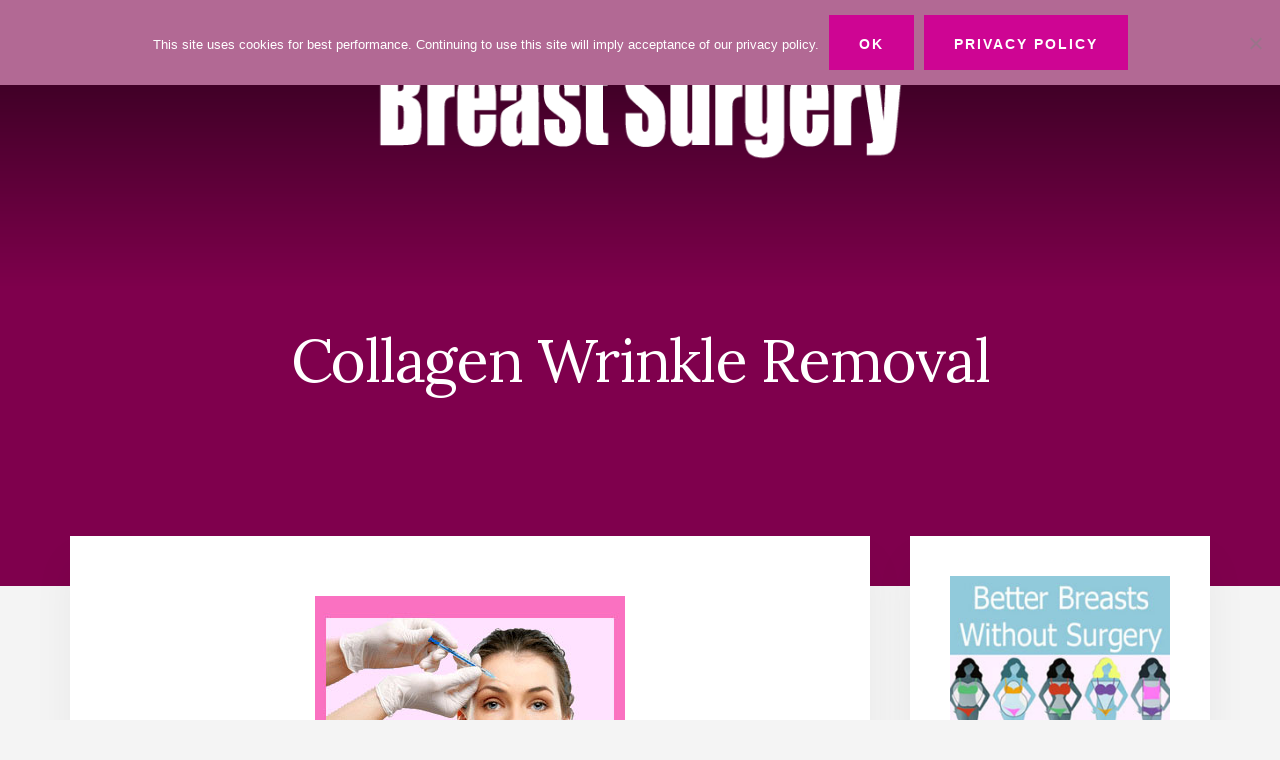

--- FILE ---
content_type: text/html; charset=UTF-8
request_url: https://www.breast-plastic-surgery.org/collagen-wrinkle-removal.html
body_size: 11109
content:
<!DOCTYPE html>
<html lang="en-US">
<head >
<meta charset="UTF-8" />
<meta name="viewport" content="width=device-width, initial-scale=1" />
<meta name='robots' content='index, follow, max-image-preview:large, max-snippet:-1, max-video-preview:-1' />
	<style>img:is([sizes="auto" i], [sizes^="auto," i]) { contain-intrinsic-size: 3000px 1500px }</style>
	
	<!-- This site is optimized with the Yoast SEO plugin v25.5 - https://yoast.com/wordpress/plugins/seo/ -->
	<title>Collagen Wrinkle Removal - Breast Surgery</title>
	<meta name="description" content="Collagen wrinkle removal consists of surface-based or injection treatments used to smooth skin and decrease the signs of aging" />
	<link rel="canonical" href="https://www.breast-plastic-surgery.org/collagen-wrinkle-removal.html" />
	<meta property="og:locale" content="en_US" />
	<meta property="og:type" content="article" />
	<meta property="og:title" content="Collagen Wrinkle Removal - Breast Surgery" />
	<meta property="og:description" content="Collagen wrinkle removal consists of surface-based or injection treatments used to smooth skin and decrease the signs of aging" />
	<meta property="og:url" content="https://www.breast-plastic-surgery.org/collagen-wrinkle-removal.html" />
	<meta property="og:site_name" content="Breast Surgery" />
	<meta property="article:publisher" content="https://www.facebook.com/breastplasticsurgery" />
	<meta property="article:modified_time" content="2021-07-28T08:14:05+00:00" />
	<meta property="og:image" content="https://www.breast-plastic-surgery.org/wp-content/uploads/collagen-wrinkle-removal-1.jpg" />
	<meta name="twitter:card" content="summary_large_image" />
	<meta name="twitter:label1" content="Est. reading time" />
	<meta name="twitter:data1" content="3 minutes" />
	<script type="application/ld+json" class="yoast-schema-graph">{"@context":"https://schema.org","@graph":[{"@type":"WebPage","@id":"https://www.breast-plastic-surgery.org/collagen-wrinkle-removal.html","url":"https://www.breast-plastic-surgery.org/collagen-wrinkle-removal.html","name":"Collagen Wrinkle Removal - Breast Surgery","isPartOf":{"@id":"https://www.breast-plastic-surgery.org/#website"},"primaryImageOfPage":{"@id":"https://www.breast-plastic-surgery.org/collagen-wrinkle-removal.html#primaryimage"},"image":{"@id":"https://www.breast-plastic-surgery.org/collagen-wrinkle-removal.html#primaryimage"},"thumbnailUrl":"https://www.breast-plastic-surgery.org/wp-content/uploads/collagen-wrinkle-removal-1.jpg","datePublished":"2016-07-30T06:09:51+00:00","dateModified":"2021-07-28T08:14:05+00:00","description":"Collagen wrinkle removal consists of surface-based or injection treatments used to smooth skin and decrease the signs of aging","breadcrumb":{"@id":"https://www.breast-plastic-surgery.org/collagen-wrinkle-removal.html#breadcrumb"},"inLanguage":"en-US","potentialAction":[{"@type":"ReadAction","target":["https://www.breast-plastic-surgery.org/collagen-wrinkle-removal.html"]}]},{"@type":"ImageObject","inLanguage":"en-US","@id":"https://www.breast-plastic-surgery.org/collagen-wrinkle-removal.html#primaryimage","url":"https://www.breast-plastic-surgery.org/wp-content/uploads/collagen-wrinkle-removal-1.jpg","contentUrl":"https://www.breast-plastic-surgery.org/wp-content/uploads/collagen-wrinkle-removal-1.jpg","width":310,"height":310},{"@type":"BreadcrumbList","@id":"https://www.breast-plastic-surgery.org/collagen-wrinkle-removal.html#breadcrumb","itemListElement":[{"@type":"ListItem","position":1,"name":"Home","item":"https://www.breast-plastic-surgery.org/"},{"@type":"ListItem","position":2,"name":"Collagen Wrinkle Removal"}]},{"@type":"WebSite","@id":"https://www.breast-plastic-surgery.org/#website","url":"https://www.breast-plastic-surgery.org/","name":"Breast Surgery","description":"Everything you wanted to know about breast implants, breast reduction, breast lift and nonsurgical breast treatments","publisher":{"@id":"https://www.breast-plastic-surgery.org/#organization"},"potentialAction":[{"@type":"SearchAction","target":{"@type":"EntryPoint","urlTemplate":"https://www.breast-plastic-surgery.org/?s={search_term_string}"},"query-input":{"@type":"PropertyValueSpecification","valueRequired":true,"valueName":"search_term_string"}}],"inLanguage":"en-US"},{"@type":"Organization","@id":"https://www.breast-plastic-surgery.org/#organization","name":"Breast Surgery","url":"https://www.breast-plastic-surgery.org/","logo":{"@type":"ImageObject","inLanguage":"en-US","@id":"https://www.breast-plastic-surgery.org/#/schema/logo/image/","url":"https://www.breast-plastic-surgery.org/wp-content/uploads/breast-surgery-logo-1.png","contentUrl":"https://www.breast-plastic-surgery.org/wp-content/uploads/breast-surgery-logo-1.png","width":600,"height":160,"caption":"Breast Surgery"},"image":{"@id":"https://www.breast-plastic-surgery.org/#/schema/logo/image/"},"sameAs":["https://www.facebook.com/breastplasticsurgery"]}]}</script>
	<!-- / Yoast SEO plugin. -->


<link rel='dns-prefetch' href='//fonts.googleapis.com' />
<link rel='dns-prefetch' href='//unpkg.com' />
<link rel="alternate" type="application/rss+xml" title="Breast Surgery &raquo; Feed" href="https://www.breast-plastic-surgery.org/feed" />
<link rel="alternate" type="application/rss+xml" title="Breast Surgery &raquo; Comments Feed" href="https://www.breast-plastic-surgery.org/comments/feed" />
<script type="text/javascript">
/* <![CDATA[ */
window._wpemojiSettings = {"baseUrl":"https:\/\/s.w.org\/images\/core\/emoji\/16.0.1\/72x72\/","ext":".png","svgUrl":"https:\/\/s.w.org\/images\/core\/emoji\/16.0.1\/svg\/","svgExt":".svg","source":{"concatemoji":"https:\/\/www.breast-plastic-surgery.org\/wp-includes\/js\/wp-emoji-release.min.js?ver=6.8.3"}};
/*! This file is auto-generated */
!function(s,n){var o,i,e;function c(e){try{var t={supportTests:e,timestamp:(new Date).valueOf()};sessionStorage.setItem(o,JSON.stringify(t))}catch(e){}}function p(e,t,n){e.clearRect(0,0,e.canvas.width,e.canvas.height),e.fillText(t,0,0);var t=new Uint32Array(e.getImageData(0,0,e.canvas.width,e.canvas.height).data),a=(e.clearRect(0,0,e.canvas.width,e.canvas.height),e.fillText(n,0,0),new Uint32Array(e.getImageData(0,0,e.canvas.width,e.canvas.height).data));return t.every(function(e,t){return e===a[t]})}function u(e,t){e.clearRect(0,0,e.canvas.width,e.canvas.height),e.fillText(t,0,0);for(var n=e.getImageData(16,16,1,1),a=0;a<n.data.length;a++)if(0!==n.data[a])return!1;return!0}function f(e,t,n,a){switch(t){case"flag":return n(e,"\ud83c\udff3\ufe0f\u200d\u26a7\ufe0f","\ud83c\udff3\ufe0f\u200b\u26a7\ufe0f")?!1:!n(e,"\ud83c\udde8\ud83c\uddf6","\ud83c\udde8\u200b\ud83c\uddf6")&&!n(e,"\ud83c\udff4\udb40\udc67\udb40\udc62\udb40\udc65\udb40\udc6e\udb40\udc67\udb40\udc7f","\ud83c\udff4\u200b\udb40\udc67\u200b\udb40\udc62\u200b\udb40\udc65\u200b\udb40\udc6e\u200b\udb40\udc67\u200b\udb40\udc7f");case"emoji":return!a(e,"\ud83e\udedf")}return!1}function g(e,t,n,a){var r="undefined"!=typeof WorkerGlobalScope&&self instanceof WorkerGlobalScope?new OffscreenCanvas(300,150):s.createElement("canvas"),o=r.getContext("2d",{willReadFrequently:!0}),i=(o.textBaseline="top",o.font="600 32px Arial",{});return e.forEach(function(e){i[e]=t(o,e,n,a)}),i}function t(e){var t=s.createElement("script");t.src=e,t.defer=!0,s.head.appendChild(t)}"undefined"!=typeof Promise&&(o="wpEmojiSettingsSupports",i=["flag","emoji"],n.supports={everything:!0,everythingExceptFlag:!0},e=new Promise(function(e){s.addEventListener("DOMContentLoaded",e,{once:!0})}),new Promise(function(t){var n=function(){try{var e=JSON.parse(sessionStorage.getItem(o));if("object"==typeof e&&"number"==typeof e.timestamp&&(new Date).valueOf()<e.timestamp+604800&&"object"==typeof e.supportTests)return e.supportTests}catch(e){}return null}();if(!n){if("undefined"!=typeof Worker&&"undefined"!=typeof OffscreenCanvas&&"undefined"!=typeof URL&&URL.createObjectURL&&"undefined"!=typeof Blob)try{var e="postMessage("+g.toString()+"("+[JSON.stringify(i),f.toString(),p.toString(),u.toString()].join(",")+"));",a=new Blob([e],{type:"text/javascript"}),r=new Worker(URL.createObjectURL(a),{name:"wpTestEmojiSupports"});return void(r.onmessage=function(e){c(n=e.data),r.terminate(),t(n)})}catch(e){}c(n=g(i,f,p,u))}t(n)}).then(function(e){for(var t in e)n.supports[t]=e[t],n.supports.everything=n.supports.everything&&n.supports[t],"flag"!==t&&(n.supports.everythingExceptFlag=n.supports.everythingExceptFlag&&n.supports[t]);n.supports.everythingExceptFlag=n.supports.everythingExceptFlag&&!n.supports.flag,n.DOMReady=!1,n.readyCallback=function(){n.DOMReady=!0}}).then(function(){return e}).then(function(){var e;n.supports.everything||(n.readyCallback(),(e=n.source||{}).concatemoji?t(e.concatemoji):e.wpemoji&&e.twemoji&&(t(e.twemoji),t(e.wpemoji)))}))}((window,document),window._wpemojiSettings);
/* ]]> */
</script>
<link rel='stylesheet' id='essence-pro-css' href='https://www.breast-plastic-surgery.org/wp-content/themes/essence-pro/style.css?ver=1.0.2' type='text/css' media='all' />
<style id='essence-pro-inline-css' type='text/css'>


		a,
		h6,
		.entry-title a:focus,
		.entry-title a:hover,
		.menu-toggle:focus,
		.menu-toggle:hover,
		.off-screen-menu .genesis-nav-menu a:focus,
		.off-screen-menu .genesis-nav-menu a:hover,
		.off-screen-menu .current-menu-item > a,
		.sidebar .featured-content .entry-title a,
		.site-footer .current-menu-item > a,
		.site-footer .genesis-nav-menu a:focus,
		.site-footer .genesis-nav-menu a:hover,		
		.sub-menu-toggle:focus,
		.sub-menu-toggle:hover {
			color: #ce0593;
		}

		a.button.text,
		a.more-link.button.text,
		button.text,
		input[type="button"].text,
		input[type="reset"].text,
		input[type="submit"].text,
		.more-link,
		.pagination a:focus,
		.pagination a:hover,
		.pagination .active a {
			border-color: #ce0593;
			color: #ce0593;
		}

		button,
		button.primary,
		input[type="button"],
		input[type="button"].primary,
		input[type="reset"],
		input[type="reset"].primary,
		input[type="submit"],
		input[type="submit"].primary,
		.footer-cta::before,
		.button,
		.button.primary,
		.error404 .site-inner::before,
		.sidebar .enews-widget input[type="submit"],
		.page .site-inner::before,
		.single .site-inner::before	{
			background-color: #ce0593;
		}

		@media only screen and (max-width: 1023px) {
			.genesis-responsive-menu .genesis-nav-menu a:focus,
			.genesis-responsive-menu .genesis-nav-menu a:hover {
				color: #ce0593;
			}
		}

		
</style>
<style id='wp-emoji-styles-inline-css' type='text/css'>

	img.wp-smiley, img.emoji {
		display: inline !important;
		border: none !important;
		box-shadow: none !important;
		height: 1em !important;
		width: 1em !important;
		margin: 0 0.07em !important;
		vertical-align: -0.1em !important;
		background: none !important;
		padding: 0 !important;
	}
</style>
<link rel='stylesheet' id='wp-block-library-css' href='https://www.breast-plastic-surgery.org/wp-includes/css/dist/block-library/style.min.css?ver=6.8.3' type='text/css' media='all' />
<style id='classic-theme-styles-inline-css' type='text/css'>
/*! This file is auto-generated */
.wp-block-button__link{color:#fff;background-color:#32373c;border-radius:9999px;box-shadow:none;text-decoration:none;padding:calc(.667em + 2px) calc(1.333em + 2px);font-size:1.125em}.wp-block-file__button{background:#32373c;color:#fff;text-decoration:none}
</style>
<style id='global-styles-inline-css' type='text/css'>
:root{--wp--preset--aspect-ratio--square: 1;--wp--preset--aspect-ratio--4-3: 4/3;--wp--preset--aspect-ratio--3-4: 3/4;--wp--preset--aspect-ratio--3-2: 3/2;--wp--preset--aspect-ratio--2-3: 2/3;--wp--preset--aspect-ratio--16-9: 16/9;--wp--preset--aspect-ratio--9-16: 9/16;--wp--preset--color--black: #000000;--wp--preset--color--cyan-bluish-gray: #abb8c3;--wp--preset--color--white: #ffffff;--wp--preset--color--pale-pink: #f78da7;--wp--preset--color--vivid-red: #cf2e2e;--wp--preset--color--luminous-vivid-orange: #ff6900;--wp--preset--color--luminous-vivid-amber: #fcb900;--wp--preset--color--light-green-cyan: #7bdcb5;--wp--preset--color--vivid-green-cyan: #00d084;--wp--preset--color--pale-cyan-blue: #8ed1fc;--wp--preset--color--vivid-cyan-blue: #0693e3;--wp--preset--color--vivid-purple: #9b51e0;--wp--preset--gradient--vivid-cyan-blue-to-vivid-purple: linear-gradient(135deg,rgba(6,147,227,1) 0%,rgb(155,81,224) 100%);--wp--preset--gradient--light-green-cyan-to-vivid-green-cyan: linear-gradient(135deg,rgb(122,220,180) 0%,rgb(0,208,130) 100%);--wp--preset--gradient--luminous-vivid-amber-to-luminous-vivid-orange: linear-gradient(135deg,rgba(252,185,0,1) 0%,rgba(255,105,0,1) 100%);--wp--preset--gradient--luminous-vivid-orange-to-vivid-red: linear-gradient(135deg,rgba(255,105,0,1) 0%,rgb(207,46,46) 100%);--wp--preset--gradient--very-light-gray-to-cyan-bluish-gray: linear-gradient(135deg,rgb(238,238,238) 0%,rgb(169,184,195) 100%);--wp--preset--gradient--cool-to-warm-spectrum: linear-gradient(135deg,rgb(74,234,220) 0%,rgb(151,120,209) 20%,rgb(207,42,186) 40%,rgb(238,44,130) 60%,rgb(251,105,98) 80%,rgb(254,248,76) 100%);--wp--preset--gradient--blush-light-purple: linear-gradient(135deg,rgb(255,206,236) 0%,rgb(152,150,240) 100%);--wp--preset--gradient--blush-bordeaux: linear-gradient(135deg,rgb(254,205,165) 0%,rgb(254,45,45) 50%,rgb(107,0,62) 100%);--wp--preset--gradient--luminous-dusk: linear-gradient(135deg,rgb(255,203,112) 0%,rgb(199,81,192) 50%,rgb(65,88,208) 100%);--wp--preset--gradient--pale-ocean: linear-gradient(135deg,rgb(255,245,203) 0%,rgb(182,227,212) 50%,rgb(51,167,181) 100%);--wp--preset--gradient--electric-grass: linear-gradient(135deg,rgb(202,248,128) 0%,rgb(113,206,126) 100%);--wp--preset--gradient--midnight: linear-gradient(135deg,rgb(2,3,129) 0%,rgb(40,116,252) 100%);--wp--preset--font-size--small: 13px;--wp--preset--font-size--medium: 20px;--wp--preset--font-size--large: 36px;--wp--preset--font-size--x-large: 42px;--wp--preset--spacing--20: 0.44rem;--wp--preset--spacing--30: 0.67rem;--wp--preset--spacing--40: 1rem;--wp--preset--spacing--50: 1.5rem;--wp--preset--spacing--60: 2.25rem;--wp--preset--spacing--70: 3.38rem;--wp--preset--spacing--80: 5.06rem;--wp--preset--shadow--natural: 6px 6px 9px rgba(0, 0, 0, 0.2);--wp--preset--shadow--deep: 12px 12px 50px rgba(0, 0, 0, 0.4);--wp--preset--shadow--sharp: 6px 6px 0px rgba(0, 0, 0, 0.2);--wp--preset--shadow--outlined: 6px 6px 0px -3px rgba(255, 255, 255, 1), 6px 6px rgba(0, 0, 0, 1);--wp--preset--shadow--crisp: 6px 6px 0px rgba(0, 0, 0, 1);}:where(.is-layout-flex){gap: 0.5em;}:where(.is-layout-grid){gap: 0.5em;}body .is-layout-flex{display: flex;}.is-layout-flex{flex-wrap: wrap;align-items: center;}.is-layout-flex > :is(*, div){margin: 0;}body .is-layout-grid{display: grid;}.is-layout-grid > :is(*, div){margin: 0;}:where(.wp-block-columns.is-layout-flex){gap: 2em;}:where(.wp-block-columns.is-layout-grid){gap: 2em;}:where(.wp-block-post-template.is-layout-flex){gap: 1.25em;}:where(.wp-block-post-template.is-layout-grid){gap: 1.25em;}.has-black-color{color: var(--wp--preset--color--black) !important;}.has-cyan-bluish-gray-color{color: var(--wp--preset--color--cyan-bluish-gray) !important;}.has-white-color{color: var(--wp--preset--color--white) !important;}.has-pale-pink-color{color: var(--wp--preset--color--pale-pink) !important;}.has-vivid-red-color{color: var(--wp--preset--color--vivid-red) !important;}.has-luminous-vivid-orange-color{color: var(--wp--preset--color--luminous-vivid-orange) !important;}.has-luminous-vivid-amber-color{color: var(--wp--preset--color--luminous-vivid-amber) !important;}.has-light-green-cyan-color{color: var(--wp--preset--color--light-green-cyan) !important;}.has-vivid-green-cyan-color{color: var(--wp--preset--color--vivid-green-cyan) !important;}.has-pale-cyan-blue-color{color: var(--wp--preset--color--pale-cyan-blue) !important;}.has-vivid-cyan-blue-color{color: var(--wp--preset--color--vivid-cyan-blue) !important;}.has-vivid-purple-color{color: var(--wp--preset--color--vivid-purple) !important;}.has-black-background-color{background-color: var(--wp--preset--color--black) !important;}.has-cyan-bluish-gray-background-color{background-color: var(--wp--preset--color--cyan-bluish-gray) !important;}.has-white-background-color{background-color: var(--wp--preset--color--white) !important;}.has-pale-pink-background-color{background-color: var(--wp--preset--color--pale-pink) !important;}.has-vivid-red-background-color{background-color: var(--wp--preset--color--vivid-red) !important;}.has-luminous-vivid-orange-background-color{background-color: var(--wp--preset--color--luminous-vivid-orange) !important;}.has-luminous-vivid-amber-background-color{background-color: var(--wp--preset--color--luminous-vivid-amber) !important;}.has-light-green-cyan-background-color{background-color: var(--wp--preset--color--light-green-cyan) !important;}.has-vivid-green-cyan-background-color{background-color: var(--wp--preset--color--vivid-green-cyan) !important;}.has-pale-cyan-blue-background-color{background-color: var(--wp--preset--color--pale-cyan-blue) !important;}.has-vivid-cyan-blue-background-color{background-color: var(--wp--preset--color--vivid-cyan-blue) !important;}.has-vivid-purple-background-color{background-color: var(--wp--preset--color--vivid-purple) !important;}.has-black-border-color{border-color: var(--wp--preset--color--black) !important;}.has-cyan-bluish-gray-border-color{border-color: var(--wp--preset--color--cyan-bluish-gray) !important;}.has-white-border-color{border-color: var(--wp--preset--color--white) !important;}.has-pale-pink-border-color{border-color: var(--wp--preset--color--pale-pink) !important;}.has-vivid-red-border-color{border-color: var(--wp--preset--color--vivid-red) !important;}.has-luminous-vivid-orange-border-color{border-color: var(--wp--preset--color--luminous-vivid-orange) !important;}.has-luminous-vivid-amber-border-color{border-color: var(--wp--preset--color--luminous-vivid-amber) !important;}.has-light-green-cyan-border-color{border-color: var(--wp--preset--color--light-green-cyan) !important;}.has-vivid-green-cyan-border-color{border-color: var(--wp--preset--color--vivid-green-cyan) !important;}.has-pale-cyan-blue-border-color{border-color: var(--wp--preset--color--pale-cyan-blue) !important;}.has-vivid-cyan-blue-border-color{border-color: var(--wp--preset--color--vivid-cyan-blue) !important;}.has-vivid-purple-border-color{border-color: var(--wp--preset--color--vivid-purple) !important;}.has-vivid-cyan-blue-to-vivid-purple-gradient-background{background: var(--wp--preset--gradient--vivid-cyan-blue-to-vivid-purple) !important;}.has-light-green-cyan-to-vivid-green-cyan-gradient-background{background: var(--wp--preset--gradient--light-green-cyan-to-vivid-green-cyan) !important;}.has-luminous-vivid-amber-to-luminous-vivid-orange-gradient-background{background: var(--wp--preset--gradient--luminous-vivid-amber-to-luminous-vivid-orange) !important;}.has-luminous-vivid-orange-to-vivid-red-gradient-background{background: var(--wp--preset--gradient--luminous-vivid-orange-to-vivid-red) !important;}.has-very-light-gray-to-cyan-bluish-gray-gradient-background{background: var(--wp--preset--gradient--very-light-gray-to-cyan-bluish-gray) !important;}.has-cool-to-warm-spectrum-gradient-background{background: var(--wp--preset--gradient--cool-to-warm-spectrum) !important;}.has-blush-light-purple-gradient-background{background: var(--wp--preset--gradient--blush-light-purple) !important;}.has-blush-bordeaux-gradient-background{background: var(--wp--preset--gradient--blush-bordeaux) !important;}.has-luminous-dusk-gradient-background{background: var(--wp--preset--gradient--luminous-dusk) !important;}.has-pale-ocean-gradient-background{background: var(--wp--preset--gradient--pale-ocean) !important;}.has-electric-grass-gradient-background{background: var(--wp--preset--gradient--electric-grass) !important;}.has-midnight-gradient-background{background: var(--wp--preset--gradient--midnight) !important;}.has-small-font-size{font-size: var(--wp--preset--font-size--small) !important;}.has-medium-font-size{font-size: var(--wp--preset--font-size--medium) !important;}.has-large-font-size{font-size: var(--wp--preset--font-size--large) !important;}.has-x-large-font-size{font-size: var(--wp--preset--font-size--x-large) !important;}
:where(.wp-block-post-template.is-layout-flex){gap: 1.25em;}:where(.wp-block-post-template.is-layout-grid){gap: 1.25em;}
:where(.wp-block-columns.is-layout-flex){gap: 2em;}:where(.wp-block-columns.is-layout-grid){gap: 2em;}
:root :where(.wp-block-pullquote){font-size: 1.5em;line-height: 1.6;}
</style>
<link rel='stylesheet' id='cookie-notice-front-css' href='https://www.breast-plastic-surgery.org/wp-content/plugins/cookie-notice/css/front.min.css?ver=2.5.7' type='text/css' media='all' />
<link rel='stylesheet' id='essence-fonts-css' href='//fonts.googleapis.com/css?family=Alegreya+Sans%3A400%2C400i%2C700%7CLora%3A400%2C700&#038;ver=1.0.2' type='text/css' media='all' />
<link rel='stylesheet' id='ionicons-css' href='//unpkg.com/ionicons@4.1.2/dist/css/ionicons.min.css?ver=1.0.2' type='text/css' media='all' />
<script type="text/javascript" id="cookie-notice-front-js-before">
/* <![CDATA[ */
var cnArgs = {"ajaxUrl":"https:\/\/www.breast-plastic-surgery.org\/wp-admin\/admin-ajax.php","nonce":"822436e2ed","hideEffect":"none","position":"top","onScroll":false,"onScrollOffset":100,"onClick":false,"cookieName":"cookie_notice_accepted","cookieTime":2592000,"cookieTimeRejected":2592000,"globalCookie":false,"redirection":false,"cache":true,"revokeCookies":false,"revokeCookiesOpt":"automatic"};
/* ]]> */
</script>
<script type="text/javascript" src="https://www.breast-plastic-surgery.org/wp-content/plugins/cookie-notice/js/front.min.js?ver=2.5.7" id="cookie-notice-front-js"></script>
<script type="text/javascript" src="https://www.breast-plastic-surgery.org/wp-includes/js/jquery/jquery.min.js?ver=3.7.1" id="jquery-core-js"></script>
<script type="text/javascript" src="https://www.breast-plastic-surgery.org/wp-includes/js/jquery/jquery-migrate.min.js?ver=3.4.1" id="jquery-migrate-js"></script>
<link rel="https://api.w.org/" href="https://www.breast-plastic-surgery.org/wp-json/" /><link rel="alternate" title="JSON" type="application/json" href="https://www.breast-plastic-surgery.org/wp-json/wp/v2/pages/2180" /><link rel="EditURI" type="application/rsd+xml" title="RSD" href="https://www.breast-plastic-surgery.org/xmlrpc.php?rsd" />
<meta name="generator" content="WordPress 6.8.3" />
<link rel='shortlink' href='https://www.breast-plastic-surgery.org/?p=2180' />
<link rel="alternate" title="oEmbed (JSON)" type="application/json+oembed" href="https://www.breast-plastic-surgery.org/wp-json/oembed/1.0/embed?url=https%3A%2F%2Fwww.breast-plastic-surgery.org%2Fcollagen-wrinkle-removal.html" />
<link rel="alternate" title="oEmbed (XML)" type="text/xml+oembed" href="https://www.breast-plastic-surgery.org/wp-json/oembed/1.0/embed?url=https%3A%2F%2Fwww.breast-plastic-surgery.org%2Fcollagen-wrinkle-removal.html&#038;format=xml" />
<style type="text/css">.header-hero { background-image: linear-gradient(0deg, rgba(0,0,0,0.5) 50%, rgba(0,0,0,0.85) 100%), url(https://www.breast-plastic-surgery.org/wp-content/uploads/breast-surgery-bg5.jpg); }</style><link rel="icon" href="https://www.breast-plastic-surgery.org/wp-content/uploads/cropped-Breast-Plastic-Surgery-Icon-32x32.png" sizes="32x32" />
<link rel="icon" href="https://www.breast-plastic-surgery.org/wp-content/uploads/cropped-Breast-Plastic-Surgery-Icon-192x192.png" sizes="192x192" />
<link rel="apple-touch-icon" href="https://www.breast-plastic-surgery.org/wp-content/uploads/cropped-Breast-Plastic-Surgery-Icon-180x180.png" />
<meta name="msapplication-TileImage" content="https://www.breast-plastic-surgery.org/wp-content/uploads/cropped-Breast-Plastic-Surgery-Icon-270x270.png" />
		<style type="text/css" id="wp-custom-css">
			.widget-title {
    text-align: center;
}		</style>
		</head>
<body data-rsssl=1 class="wp-singular page-template-default page page-id-2180 wp-custom-logo wp-theme-genesis wp-child-theme-essence-pro cookies-not-set custom-header header-image header-full-width content-sidebar genesis-breadcrumbs-hidden lifestyle-pro-purple"><div class="site-container"><ul class="genesis-skip-link"><li><a href="#genesis-sidebar-primary" class="screen-reader-shortcut"> Skip to primary sidebar</a></li><li><a href="#hero-page-title" class="screen-reader-shortcut"> Skip to content</a></li></ul><div class="header-hero"><header class="site-header"><div class="wrap"><div class="off-screen-menu off-screen-content"><div class="off-screen-container"><div class="off-screen-wrapper"><div class="wrap"><button class="toggle-off-screen-menu-area close">X</button><nav class="nav-off-screen" itemscope itemtype="https://schema.org/SiteNavigationElement"><ul id="menu-primary" class="menu genesis-nav-menu js-superfish"><li id="menu-item-144" class="menu-item menu-item-type-post_type menu-item-object-page menu-item-144"><a href="https://www.breast-plastic-surgery.org/breast-augmentation.html"><span >Breast Augmentation</span></a></li>
<li id="menu-item-156" class="menu-item menu-item-type-post_type menu-item-object-page menu-item-156"><a href="https://www.breast-plastic-surgery.org/breast-reconstruction.html"><span >Breast Reconstruction</span></a></li>
<li id="menu-item-154" class="menu-item menu-item-type-post_type menu-item-object-page menu-item-154"><a href="https://www.breast-plastic-surgery.org/breast-lift.html"><span >Breast Lift</span></a></li>
<li id="menu-item-157" class="menu-item menu-item-type-post_type menu-item-object-page menu-item-157"><a href="https://www.breast-plastic-surgery.org/breast-reduction.html"><span >Breast Reduction</span></a></li>
<li id="menu-item-186" class="menu-item menu-item-type-post_type menu-item-object-page menu-item-186"><a href="https://www.breast-plastic-surgery.org/truly-beautiful.html"><span >Better Breasts Without Surgery</span></a></li>
<li id="menu-item-2478" class="menu-item menu-item-type-post_type menu-item-object-page menu-item-2478"><a href="https://www.breast-plastic-surgery.org/plastic-surgeon-directory.html"><span >Find a Doctor</span></a></li>
</ul></nav></div></div></div></div><div class="header-right"><button class="off-screen-item toggle-off-screen-menu-area"><i class="icon ion-md-menu"></i> Menu</button></div><div class="header-left"><form class="search-form" method="get" action="https://www.breast-plastic-surgery.org/" role="search"><label class="search-form-label screen-reader-text" for="searchform-1">Search</label><input class="search-form-input" type="search" name="s" id="searchform-1" placeholder="Search"><input class="search-form-submit" type="submit" value="Search"><meta content="https://www.breast-plastic-surgery.org/?s={s}"></form></div><div class="title-area"><a href="https://www.breast-plastic-surgery.org/" class="custom-logo-link" rel="home"><img width="600" height="160" src="https://www.breast-plastic-surgery.org/wp-content/uploads/breast-surgery-logo-1.png" class="custom-logo" alt="breast surgery" decoding="async" fetchpriority="high" srcset="https://www.breast-plastic-surgery.org/wp-content/uploads/breast-surgery-logo-1.png 600w, https://www.breast-plastic-surgery.org/wp-content/uploads/breast-surgery-logo-1-300x80.png 300w" sizes="(max-width: 600px) 100vw, 600px" /></a><p class="site-title"><a href="https://www.breast-plastic-surgery.org/">Breast Surgery</a></p><p class="site-description">Everything you wanted to know about breast implants, breast reduction, breast lift and nonsurgical breast treatments</p></div></div></header><div class="hero-page-title" id="hero-page-title"><div class="wrap"><header class="entry-header"><h1 class="entry-title">Collagen Wrinkle Removal</h1>
</header></div></div></div><div class="site-inner"><div class="content-sidebar-wrap"><main class="content" id="genesis-content"><article class="post-2180 page type-page status-publish entry" aria-label="Collagen Wrinkle Removal" itemref="hero-page-title"><div class="entry-content">
<div class="wp-block-image"><figure class="aligncenter"><img decoding="async" width="310" height="310" src="https://www.breast-plastic-surgery.org/wp-content/uploads/collagen-wrinkle-removal-1.jpg" alt="collagen-wrinkle-removal-1" class="wp-image-2181" srcset="https://www.breast-plastic-surgery.org/wp-content/uploads/collagen-wrinkle-removal-1.jpg 310w, https://www.breast-plastic-surgery.org/wp-content/uploads/collagen-wrinkle-removal-1-150x150.jpg 150w, https://www.breast-plastic-surgery.org/wp-content/uploads/collagen-wrinkle-removal-1-300x300.jpg 300w" sizes="(max-width: 310px) 100vw, 310px" /></figure></div>



<p>Collagen wrinkle removal is one of the most common treatments offered in the aesthetic industry. Wrinkle reduction and elimination treatments are greatly sought after and collagen offers proven results which satisfy the body image goals of patients with a wide range of skin issues. Collagen is a common ingredient in many skin creams and noninvasive therapies, but is most effective when injected under the skin to fill lines, creases and wrinkles for maximum satisfaction.</p>



<p>Remember that collagen is an all-natural substance, making it a favorite of patients who may be worried about chemicals entering their bodies unnecessarily.</p>



<br><center>
<script async="" src="https://pagead2.googlesyndication.com/pagead/js/adsbygoogle.js"></script>
<!-- PlasticSurgeryTop -->
<ins class="adsbygoogle" style="display:block" data-ad-client="ca-pub-3791174808569995" data-ad-slot="3420528504" data-ad-format="auto" data-full-width-responsive="true"></ins>
<script>
     (adsbygoogle = window.adsbygoogle || []).push({});
</script>
</center><br>



<h2 class="wp-block-heading">Topical Collagen Wrinkle Removal</h2>



<p>Most skin creams and topical treatments provide little, if any, wrinkle reduction benefits. Quality creams will help keep skin moisturized and supple, reducing the occurrence of future wrinkles and degenerative effects.</p>



<p>However, patients using any topical collagen can only expect ultra-conservative results for pre-existing wrinkles in most cases. Some prescription strength creams may provide slightly better line-filling qualities, but no topical product will achieve the types of results offered by <a href="https://www.breast-plastic-surgery.org/collagen-injections.html">collagen injections</a> and the various other injectable skin fillers on the market today.</p>



<p>It is for this reason that many women are advised to contact a dermatologist or cosmetic surgeon, for a consultation, before investing any significant sum of money in topical collagen products for home use.</p>



<div class="wp-block-image"><figure class="aligncenter size-full"><a href="https://www.breast-plastic-surgery.org/plastic-surgeon-directory.html"><img decoding="async" width="480" height="310" src="https://www.breast-plastic-surgery.org/wp-content/uploads/directory-1-1.jpg" alt="" class="wp-image-5340" srcset="https://www.breast-plastic-surgery.org/wp-content/uploads/directory-1-1.jpg 480w, https://www.breast-plastic-surgery.org/wp-content/uploads/directory-1-1-300x194.jpg 300w" sizes="(max-width: 480px) 100vw, 480px" /></a></figure></div>



<h3 class="wp-block-heading">Wrinkle Removal Injections</h3>



<p>Collagen in just one of many injectable fillers used to remove wrinkles, laugh lines, smokers lines and creases in the skin.</p>



<p>Being that collagen is a natural part of skin, most patients enjoy good results from injectable forms of collagen, although unfortunately, the benefits are extremely temporary, with the average patient seeing line reduction durations of 2 to 4 months.</p>



<p>Many other products, besides pure collagen, have entered into this sector of skin care, including the brand name skin treatments known as <a href="https://www.breast-plastic-surgery.org/juvederm.html">Juvederm</a>, <a href="https://www.breast-plastic-surgery.org/restylane.html">Restylane</a>, <a href="https://www.breast-plastic-surgery.org/prevelle-silk.html">Prevelle Silk</a>, <a href="https://www.breast-plastic-surgery.org/radiesse.html">Radiesse</a>, <a href="https://www.breast-plastic-surgery.org/artefill.html">Artefill</a> and <a href="https://www.breast-plastic-surgery.org/sculptra.html">Sculptra</a>.</p>



<p>Talk to your cosmetic surgeon or dermatologist to discover which of these injectables may best suit your specific needs and skin criteria.</p>



<div class="wp-block-image"><figure class="aligncenter size-full"><a href="https://www.breast-plastic-surgery.org/truly-beautiful.html"><img loading="lazy" decoding="async" width="480" height="294" src="https://www.breast-plastic-surgery.org/wp-content/uploads/ad-pink-fem1.jpg" alt="" class="wp-image-4303" srcset="https://www.breast-plastic-surgery.org/wp-content/uploads/ad-pink-fem1.jpg 480w, https://www.breast-plastic-surgery.org/wp-content/uploads/ad-pink-fem1-300x184.jpg 300w" sizes="auto, (max-width: 480px) 100vw, 480px" /></a></figure></div>



<h4 class="wp-block-heading">Collagen Wrinkle Treatments</h4>



<p>Wrinkle removal is both effective and low risk in most cases. Besides for the above mentioned treatments involving collagen, many patients find alternate therapies to work best.</p>



<p>Some of the other options include dermabrasion or microdermabrasion, laser skin resurfacing, <a href="https://www.breast-plastic-surgery.org/chemical-peel.html">chemical peels</a> and fruit acid peels. Each modality has unique pros and cons, which work well for specific patients, so take your time when deciding upon the best facial line elimination program for you.</p>



<p>Remember that once it is successfully treated, the skin will look wonderful, but results are rarely permanent with most products. Subsequent sessions will likely be needed as time passes and preventative measures, such as <a href="https://www.breast-plastic-surgery.org/botox.html">Botox</a> or <a href="https://www.breast-plastic-surgery.org/dysport.html">Dysport</a>, may help minimize the recurrence of facial wrinkles.</p>



<br><center>
<script async="" src="https://pagead2.googlesyndication.com/pagead/js/adsbygoogle.js"></script>
<!-- PlasticSurgeryBottom -->
<ins class="adsbygoogle" style="display:block" data-ad-client="ca-pub-3791174808569995" data-ad-slot="7734058474" data-ad-format="auto" data-full-width-responsive="true"></ins>
<script>
     (adsbygoogle = window.adsbygoogle || []).push({});
</script>
</center>
</div></article></main><aside class="sidebar sidebar-primary widget-area" role="complementary" aria-label="Primary Sidebar" id="genesis-sidebar-primary"><h2 class="genesis-sidebar-title screen-reader-text">Primary Sidebar</h2><section id="media_image-2" class="widget widget_media_image"><div class="widget-wrap"><a href="https://www.breast-plastic-surgery.org/truly-beautiful.html"><img width="250" height="329" src="https://www.breast-plastic-surgery.org/wp-content/uploads/Ad-sidebar12.jpg" class="image wp-image-4286 aligncenter attachment-full size-full" alt="" style="max-width: 100%; height: auto;" decoding="async" loading="lazy" srcset="https://www.breast-plastic-surgery.org/wp-content/uploads/Ad-sidebar12.jpg 250w, https://www.breast-plastic-surgery.org/wp-content/uploads/Ad-sidebar12-228x300.jpg 228w" sizes="auto, (max-width: 250px) 100vw, 250px" /></a></div></section>
<section id="media_image-3" class="widget widget_media_image"><div class="widget-wrap"><a href="https://www.breast-plastic-surgery.org/plastic-surgeon-directory.html"><img width="250" height="380" src="https://www.breast-plastic-surgery.org/wp-content/uploads/Plastic-Surgeon-Directory-S.jpg" class="image wp-image-4287 aligncenter attachment-full size-full" alt="" style="max-width: 100%; height: auto;" decoding="async" loading="lazy" srcset="https://www.breast-plastic-surgery.org/wp-content/uploads/Plastic-Surgeon-Directory-S.jpg 250w, https://www.breast-plastic-surgery.org/wp-content/uploads/Plastic-Surgeon-Directory-S-197x300.jpg 197w" sizes="auto, (max-width: 250px) 100vw, 250px" /></a></div></section>
<section id="search-3" class="widget widget_search"><div class="widget-wrap"><form class="search-form" method="get" action="https://www.breast-plastic-surgery.org/" role="search"><label class="search-form-label screen-reader-text" for="searchform-2">Search</label><input class="search-form-input" type="search" name="s" id="searchform-2" placeholder="Search"><input class="search-form-submit" type="submit" value="Search"><meta content="https://www.breast-plastic-surgery.org/?s={s}"></form></div></section>
<section id="text-13" class="widget widget_text"><div class="widget-wrap"><h3 class="widgettitle widget-title">Breast Surgery Options</h3>
			<div class="textwidget"><p><a href="https://www.breast-plastic-surgery.org/breast-augmentation.html">Breast Augmentation</a><br />
<a href="https://www.breast-plastic-surgery.org/breast-implants.html">Breast Implants</a><br />
<a href="https://www.breast-plastic-surgery.org/breast-enlargement.html">Breast Enlargement</a><br />
<a href="https://www.breast-plastic-surgery.org/breast-reconstruction.html">Breast Reconstruction</a><br />
<a href="https://www.breast-plastic-surgery.org/breast-lift.html">Breast Lift</a><br />
<a href="https://www.breast-plastic-surgery.org/breast-reduction.html">Breast Reduction</a><br />
<a href="https://www.breast-plastic-surgery.org/breast-enhancement.html">Breast Enhancement</a><br />
<a href="https://www.breast-plastic-surgery.org/nipple-surgery.html">Nipple Surgery</a><br />
<a href="https://www.breast-plastic-surgery.org/non-surgical-breast-enhancement.html">Nonsurgical Breast Treatment</a></p>
</div>
		</div></section>
<section id="text-9" class="widget widget_text"><div class="widget-wrap"><h3 class="widgettitle widget-title">Popular Breast Surgery Posts</h3>
			<div class="textwidget"><p><a href="https://www.breast-plastic-surgery.org/breasts.html">All About Breasts</a><br />
<a href="https://www.breast-plastic-surgery.org/breast-cancer.html">Breast Cancer</a><br />
<a href="https://www.breast-plastic-surgery.org/saline-breast-implants.html">Saline Breast Implants</a><br />
<a href="https://www.breast-plastic-surgery.org/silicone-breast-implants.html">Silicone Breast Implants</a><br />
<a href="https://www.breast-plastic-surgery.org/breast-implant-safety.html">Breast Implant Safety</a><br />
<a href="https://www.breast-plastic-surgery.org/transgender-breast-surgery.html">Transgender Breast Surgery</a><br />
<a href="https://www.breast-plastic-surgery.org/recovering-from-breast-surgery.html">Recovering from Breast Surgery</a><br />
<a href="https://www.breast-plastic-surgery.org/breast-abnormalities.html">Breast Abnormalities</a><br />
<a href="https://www.breast-plastic-surgery.org/capsular-contracture.html">Capsular Contracture</a><br />
<a href="https://www.breast-plastic-surgery.org/gynecomastia.html">Gynecomastia</a><br />
<a href="https://www.breast-plastic-surgery.org/breastfeeding.html">Breastfeeding</a><br />
<a href="https://www.breast-plastic-surgery.org/breast-scars.html">Breast Scars</a></p>
</div>
		</div></section>
<section id="text-10" class="widget widget_text"><div class="widget-wrap"><h3 class="widgettitle widget-title">Popular Plastic Surgery Posts</h3>
			<div class="textwidget"><p><a href="https://www.breast-plastic-surgery.org/plastic-surgery-risks.html">Plastic Surgery Risks</a><br />
<a href="https://www.breast-plastic-surgery.org/plastic-surgery-financing.html">Plastic Surgery Financing</a><br />
<a href="https://www.breast-plastic-surgery.org/facelift.html">Facelift</a><br />
<a href="https://www.breast-plastic-surgery.org/nose-job.html">Nose Job</a><br />
<a href="https://www.breast-plastic-surgery.org/liposuction.html">Liposuction</a><br />
<a href="https://www.breast-plastic-surgery.org/tummy-tuck.html">Tummy Tuck</a><br />
<a href="https://www.breast-plastic-surgery.org/buttocks-enhancement.html">Butt Enhancement</a><br />
<a href="https://www.breast-plastic-surgery.org/skin-treatments.html">Skin Treatments</a><br />
<a href="https://www.breast-plastic-surgery.org/wrinkle-reduction.html">Wrinkle Reduction</a><br />
<a href="https://www.breast-plastic-surgery.org/psychology-of-cosmetic-surgery.html">Psychology of Cosmetic Surgery</a></p>
</div>
		</div></section>
<section id="text-11" class="widget widget_text"><div class="widget-wrap"><h3 class="widgettitle widget-title">Newest Posts</h3>
			<div class="textwidget"><p><u><a href="https://www.breast-plastic-surgery.org/should-i-have-my-breast-implants-removed.html">Should Breast Implants Be Removed?</a><br />
<a href="https://www.breast-plastic-surgery.org/dr-william-lao.html">Dr. William Lao</a><br />
<a href="https://www.breast-plastic-surgery.org/rhinoplasty-specialist.html">Rhinoplasty Specialist</a><br />
<a href="https://www.breast-plastic-surgery.org/liposuction-cost.html">Liposuction Cost</a><br />
<a href="https://www.breast-plastic-surgery.org/eyelid-surgery-results.html">Eyelid Surgery Results</a><br />
</u></p>
</div>
		</div></section>
<section id="text-12" class="widget widget_text"><div class="widget-wrap"><h3 class="widgettitle widget-title">About Us</h3>
			<div class="textwidget"><p><a href="https://www.breast-plastic-surgery.org/privacy-policy.html">Privacy Policy</a><br />
<a href="https://www.breast-plastic-surgery.org/legal-disclaimer.html">Legal</a><br />
<a href="https://www.breast-plastic-surgery.org/site-map.html">Site Map</a><br />
<a href="https://www.facebook.com/breastplasticsurgery" target="_blank" rel="nofollow noopener">Contact Us</a></p>
</div>
		</div></section>
</aside></div></div><div id="footer-cta" class="footer-cta"><div class="wrap"><div class="widget-area"><section id="media_image-4" class="widget widget_media_image"><div class="widget-wrap"><a href="https://www.breast-plastic-surgery.org/truly-beautiful.html"><img width="800" height="400" src="https://www.breast-plastic-surgery.org/wp-content/uploads/footer-ad-2.jpg" class="image wp-image-4289 aligncenter attachment-full size-full" alt="" style="max-width: 100%; height: auto;" decoding="async" loading="lazy" srcset="https://www.breast-plastic-surgery.org/wp-content/uploads/footer-ad-2.jpg 800w, https://www.breast-plastic-surgery.org/wp-content/uploads/footer-ad-2-300x150.jpg 300w" sizes="auto, (max-width: 800px) 100vw, 800px" /></a></div></section>
</div></div></div><footer class="site-footer"><div class="wrap"><p>&#x000A9;&nbsp;2006&#x02013;2026. No distribution, syndication or reproduction of any content allowed</p></div></footer></div><script type="speculationrules">
{"prefetch":[{"source":"document","where":{"and":[{"href_matches":"\/*"},{"not":{"href_matches":["\/wp-*.php","\/wp-admin\/*","\/wp-content\/uploads\/*","\/wp-content\/*","\/wp-content\/plugins\/*","\/wp-content\/themes\/essence-pro\/*","\/wp-content\/themes\/genesis\/*","\/*\\?(.+)"]}},{"not":{"selector_matches":"a[rel~=\"nofollow\"]"}},{"not":{"selector_matches":".no-prefetch, .no-prefetch a"}}]},"eagerness":"conservative"}]}
</script>
<script type="text/javascript" src="https://www.breast-plastic-surgery.org/wp-includes/js/hoverIntent.min.js?ver=1.10.2" id="hoverIntent-js"></script>
<script type="text/javascript" src="https://www.breast-plastic-surgery.org/wp-content/themes/genesis/lib/js/menu/superfish.min.js?ver=1.7.10" id="superfish-js"></script>
<script type="text/javascript" src="https://www.breast-plastic-surgery.org/wp-content/themes/genesis/lib/js/menu/superfish.args.min.js?ver=3.6.0" id="superfish-args-js"></script>
<script type="text/javascript" src="https://www.breast-plastic-surgery.org/wp-content/themes/genesis/lib/js/skip-links.min.js?ver=3.6.0" id="skip-links-js"></script>
<script type="text/javascript" src="https://www.breast-plastic-surgery.org/wp-content/themes/essence-pro/js/jquery.matchHeight.min.js?ver=1.0.2" id="essence-match-height-js"></script>
<script type="text/javascript" id="essence-match-height-js-after">
/* <![CDATA[ */
jQuery(document).ready( function() { jQuery( '.half-width-entries .content .entry, .flexible-widgets .entry, .pricing-table > div' ).matchHeight(); });
jQuery(document).ready( function() { jQuery( '.content, .sidebar' ).matchHeight({ property: 'min-height' }); });
/* ]]> */
</script>
<script type="text/javascript" src="https://www.breast-plastic-surgery.org/wp-content/themes/essence-pro/js/global.js?ver=1.0.2" id="global-js-js"></script>
<script type="text/javascript" id="essence-responsive-menu-js-extra">
/* <![CDATA[ */
var genesis_responsive_menu = {"mainMenu":"Menu","menuIconClass":"ionicons-before ion-ios-menu","subMenu":"Submenu","subMenuIconClass":"ionicons-before ion-ios-arrow-down","menuClasses":{"combine":[".nav-primary",".nav-off-screen"],"others":[]}};
/* ]]> */
</script>
<script type="text/javascript" src="https://www.breast-plastic-surgery.org/wp-content/themes/essence-pro/js/responsive-menus.min.js?ver=1.0.2" id="essence-responsive-menu-js"></script>

		<!-- Cookie Notice plugin v2.5.7 by Hu-manity.co https://hu-manity.co/ -->
		<div id="cookie-notice" role="dialog" class="cookie-notice-hidden cookie-revoke-hidden cn-position-top" aria-label="Cookie Notice" style="background-color: rgba(178,105,148,1);"><div class="cookie-notice-container" style="color: #fff"><span id="cn-notice-text" class="cn-text-container">This site uses cookies for best performance. Continuing to use this site will imply acceptance of our privacy policy.</span><span id="cn-notice-buttons" class="cn-buttons-container"><button id="cn-accept-cookie" data-cookie-set="accept" class="cn-set-cookie cn-button cn-button-custom button" aria-label="Ok">Ok</button><button data-link-url="https://www.breast-plastic-surgery.org/privacy-policy.html" data-link-target="_blank" id="cn-more-info" class="cn-more-info cn-button cn-button-custom button" aria-label="Privacy Policy">Privacy Policy</button></span><span id="cn-close-notice" data-cookie-set="accept" class="cn-close-icon" title="No"></span></div>
			
		</div>
		<!-- / Cookie Notice plugin --></body></html>

<!--
Performance optimized by W3 Total Cache. Learn more: https://www.boldgrid.com/w3-total-cache/

Page Caching using Disk: Enhanced (SSL caching disabled) 

Served from: www.breast-plastic-surgery.org @ 2026-01-21 05:41:18 by W3 Total Cache
-->

--- FILE ---
content_type: text/html; charset=utf-8
request_url: https://www.google.com/recaptcha/api2/aframe
body_size: 267
content:
<!DOCTYPE HTML><html><head><meta http-equiv="content-type" content="text/html; charset=UTF-8"></head><body><script nonce="4n6GLHt4OAiO1XQ52sxcRQ">/** Anti-fraud and anti-abuse applications only. See google.com/recaptcha */ try{var clients={'sodar':'https://pagead2.googlesyndication.com/pagead/sodar?'};window.addEventListener("message",function(a){try{if(a.source===window.parent){var b=JSON.parse(a.data);var c=clients[b['id']];if(c){var d=document.createElement('img');d.src=c+b['params']+'&rc='+(localStorage.getItem("rc::a")?sessionStorage.getItem("rc::b"):"");window.document.body.appendChild(d);sessionStorage.setItem("rc::e",parseInt(sessionStorage.getItem("rc::e")||0)+1);localStorage.setItem("rc::h",'1768974080490');}}}catch(b){}});window.parent.postMessage("_grecaptcha_ready", "*");}catch(b){}</script></body></html>